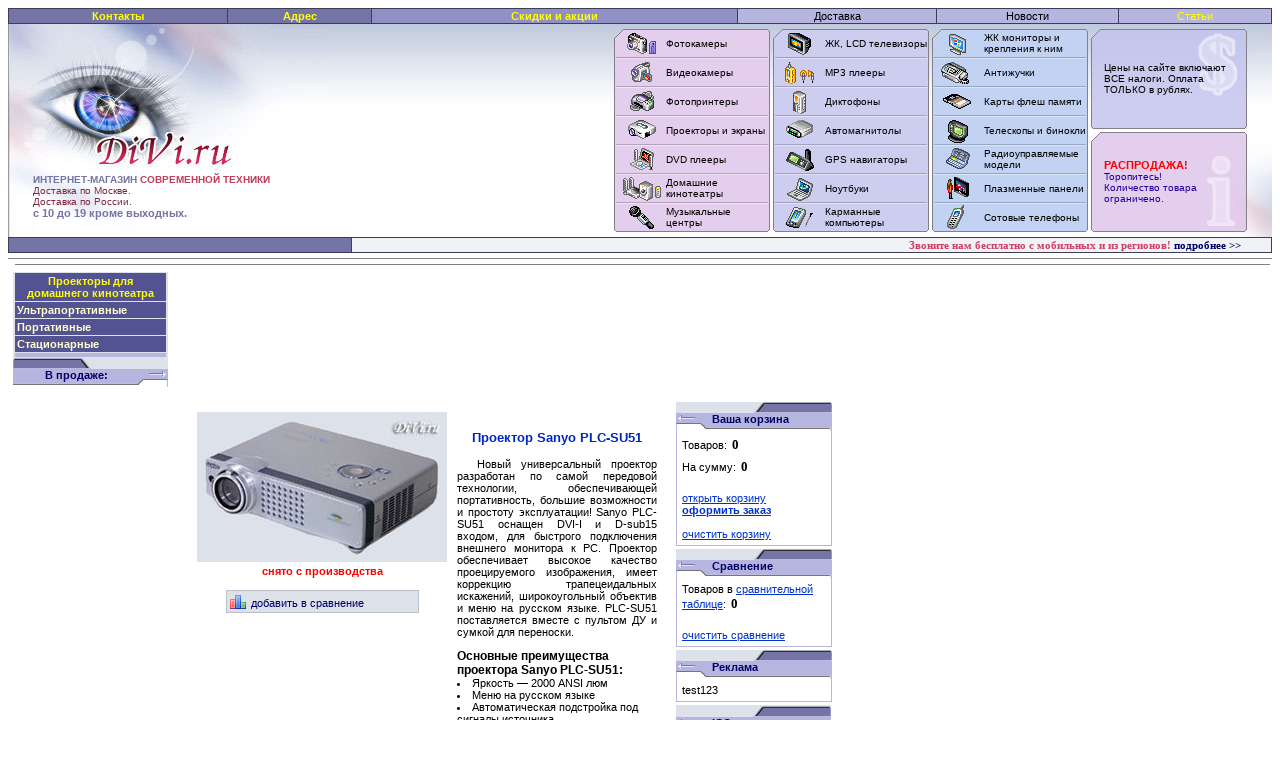

--- FILE ---
content_type: text/html
request_url: https://www.divi.ru/pro/sanyo-su51.shtml
body_size: 33282
content:
<html>
<head><title>Купить проектор и видеопроектор Sanyo PLC-SU51 недорого и дешево с доставкой в регионы России, продажа Sanyo PLC-SU51 в магазине divi.ru</title><meta name='keywords' content='купить sanyo plc-su51 в интернет магазине divi.ru c доставкой в регионы'><meta name='description' content='Проектор и видеопроектор Sanyo PLC-SU51 в интернет магазине divi.ru недорого c доставкой в регионы. Наши специалисты проконсультируют Вас.'>
<meta charset="utf-8">
<meta http-equiv="Pragma" content="no-cache">
<link rel="shortcut icon" href="../favicon.ico">
<link rel=stylesheet type="text/css" href="../style.css">
</head>
<body>
<div id="pseudoWindow" class=a1><iframe class=a2 id="contentFrame" src="#" frameborder=0 vspace=0 hspace=0 marginwidth=0 marginheight=0 width=280 height=140 scrolling=no></iframe></div>
<a href="/"><div id="Layer1" style="position:absolute; left:7px; top:27px; width:307px; height:132px; z-index:100"></div></a>
<table width="100%" height="245" border="0" cellpadding="0" cellspacing="0"><tr><td height="245" valign="top">
<table width="100%" border="0" cellpadding="0" cellspacing="0" bgcolor="#3D3D58"><tr><td>
<table width="100%" height="16" border="0" cellpadding="0" cellspacing="1" class="topm"><tr align="center">


<td bgcolor="#7474A7"><a href="../contacts.shtml" class="topm" style="color:#ffff00;"><b>Контакты</b></a></td>
<td bgcolor="#7474A7"><a href="../adress.shtml" class="topm" style="color:#ffff00;"><b>Адрес</b></a></td>
<td bgcolor="#9090C4"><a href="../discont.shtml" style="color:#ffff00;"><b>Скидки и акции</b></a></td>
<td bgcolor="#B5B5E0"><a href="../dostavka.shtml" class="topmb">Доставка</a></td>

<td bgcolor="#B5B5E0"><a href="/news/" class="topmb">Новости</a></td>
<td bgcolor="#B5B5E0"><a href="/articles/" class="topmb" style="color:#ffff00;">Статьи</a></td>

</tr>
</table>
</td></tr>
</table>
<table width="100%" height="213" border="0" cellpadding="0" cellspacing="0"> <tr><td valign="top" background="../images/newcap/foncap.gif"><table width="100%" height="213" border="0" cellpadding="0" cellspacing="0"> <tr><td width="320" background="../images/newcap/logo.jpg"><table width="320" height="213" border="0" cellpadding="0" cellspacing="0"> <tr><td height="150" align="right" valign="top" style="padding-right:5px; padding-top:13px"></td></tr> <tr><td valign="top" style="padding-left:25px"><a href="/"><span class="mlog">ИНТЕРНЕТ-МАГАЗИН <b style="color:#C13C5D">СОВРЕМЕННОЙ ТЕХНИКИ</b></span></a>
<br><a href="../dostavka.shtml"><span style="font-family: Verdana, Tahoma, Arial; font-size:10px; color:#85293F; text-decoration=none;">Доставка по Москве.</span></a><br><a href="../dostavka.shtml#rus"><span style="font-family: Verdana, Tahoma, Arial; font-size:10px; color:#85293F; text-decoration=none;">Доставка по России.</span></a>
<br><span class="mlog"><b style="font-size:11px;">с 10 до 19 кроме выходных.</b></span> </td></tr>
</table></td>
<td width="100%">&nbsp;</td>
<td width="156">
<table width="156" height="203" border="0" cellpadding="0" cellspacing="0" background="../images/newcap/mfon1.gif" bgcolor="#E4CEED"> <tr><td width="47"><img src="../images/newcap/foto.gif" width="47" height="29"></td><td class="mdd"><a href="../foto/index.html" class="mlink">Фотокамеры</a></td><td width="2" rowspan="7" bgcolor="#E4CEED"><img src="../images/newcap/mright1.gif" width="2" height="203"></td></tr> <tr><td><img src="../images/newcap/video.gif" width="47" height="29"></td><td class="mdd"><a href="../videocamers.shtml" class="mlink">Видеокамеры</a></td></tr> <tr><td><img src="../images/newcap/print.gif" width="47" height="29"></td><td class="mdd"><a href="/printers/" class="mlink">Фотопринтеры</a></td></tr> <tr><td><img src="../images/newcap/proector.gif" width="47" height="29"></td><td class="mdd"><a href="../proectors.shtml" class="mlink">Проекторы и экраны</a></td></tr> <tr><td><img src="../images/newcap/dvd.gif" width="47" height="29"></td><td class="mdd"><a href="../dvd.shtml" class="mlink">DVD плееры</a></td></tr> <tr><td><img src="../images/newcap/ht.gif" width="47" height="29"></td><td class="mdd"><a href="../cinema/index.html" class="mlink">Домашние кинотеатры</a> </td></tr> <tr><td><img src="../images/newcap/karaoke.gif" width="47" height="29"></td><td class="mdd"><a href="../muzcenter/index.html" class="mlink">Музыкальные центры</a></td></tr>
</table>
</td>
<td width="3">&nbsp;</td>
<td width="156">
<table width="156" height="203" border="0" cellpadding="0" cellspacing="0" background="../images/newcap/mfon2.gif" bgcolor="#CDCDF0"> <tr><td width="47"><img src="../images/newcap/tele.gif" width="47" height="29"></td><td class="mdd"><a href="../lcd-tv.shtml" class="mlink">ЖК, LCD телевизоры</a></td><td width="2" rowspan="7" bgcolor="#E4CEED"><img src="../images/newcap/mright2.gif" width="2" height="203"></td></tr> <tr><td><img src="../images/newcap/mp3.gif" width="47" height="29"></td><td class="mdd"><a href="../mp3.shtml" class="mlink">MP3 плееры</a> </td></tr> <tr><td><img src="../images/newcap/dikto.gif" width="47" height="29"></td><td class="mdd"><a href="../dict/index.html" class="mlink">Диктофоны</a></td></tr> <tr><td><img src="../images/newcap/automag.gif" width="47" height="29"></td><td class="mdd"><a href="../resiver.shtml" class="mlink">Автомагнитолы</a></td></tr> <tr><td><img src="../images/newcap/gps.gif" width="47" height="29"></td><td class="mdd"><a href="../gps/index.html" class="mlink">GPS навигаторы</a> </td></tr> <tr><td><img src="../images/newcap/nout.gif" width="47" height="29"></td><td class="mdd"><a href="../noutbooks1.shtml" class="mlink">Ноутбуки</a></td></tr> <tr><td><img src="../images/newcap/kpk.gif" width="47" height="29"></td><td class="mdd"><a href="../kpk.shtml" class="mlink">Карманные компьютеры</a> </td></tr>
</table>
</td>
<td width="3">&nbsp;</td>
<td width="156">
<table width="156" height="203" border="0" cellpadding="0" cellspacing="0" background="../images/newcap/mfon3.gif" bgcolor="#C2D2F3"> <tr><td width="47"><img src="../images/newcap/lcd.gif" width="47" height="29"></td><td class="mdd"><a href="../lcd.shtml" class="mlink">ЖК мониторы и крепления к ним</a></td><td width="2" rowspan="7" bgcolor="#E4CEED"><img src="../images/newcap/mright3.gif" width="2" height="203"></td></tr> <tr><td><img src="../images/newcap/org.gif" width="47" height="29"></td><td class="mdd"><a href="../antibugz/index.html" class="mlink">Антижучки</a> </td></tr> <tr><td><img src="../images/newcap/flash-card.gif" width="47" height="29"></td><td class="mdd"><a href="../cards/index.html" class="mlink">Карты флеш памяти</a> </td></tr> <tr><td><img src="../images/newcap/eho.gif" width="47" height="29"></td><td class="mdd"><a href="../telescope/index.html" class="mlink">Телескопы и бинокли</a></td></tr> <tr><td><img src="../images/newcap/translate.gif" width="47" height="29"></td><td class="mdd"><a href="../radio_models/index.html" class="mlink">Радиоуправляемые модели</a> </td></tr> <tr><td><img src="../images/newcap/plazma.gif" width="47" height="29"></td><td class="mdd"><a href="../tv.shtml" class="mlink">Плазменные панели</a></td></tr>
<tr><td><img src="../images/newcap/phone.gif" width="47" height="29"></td><td class="mdd"><a href="../phones.shtml" class="mlink">Сотовые телефоны</a></td></tr>
</table>
</td>
<td width="3">&nbsp;</td>
<td background="../images/newcap/fonright.jpg" style="background-position:right; background-repeat:no-repeat">
<table width="181" height="203" border="0" cellpadding="0" cellspacing="0"> <tr><td height="100" background="../images/newcap/kurs.gif" bgcolor="#CDCDF0" style="padding-left:13px; padding-right:9px"><b style="color:#36365F"><span class="mlink">Цены на сайте  включают ВСЕ налоги. Оплата ТОЛЬКО в рублях.</span></td><td></td></tr>
<tr><td height="3"></td><td width="25"></td></tr> <tr><td height="100" background="../images/newcap/info.gif" bgcolor="#E4CEED" style="padding-left:13px; padding-right:9px">
<b style="color:#85293F"><font color="#ff0000">РАСПРОДАЖА!</font></b> <br>  <span class="mlink"><a href="../superaction.shtml" class="mlink"><font color="#220099">Торопитесь!<br>Количество товара ограничено.</font></a></span>
</td><td></td></tr>
</table>
</td></tr>
</table></td></tr>
</table>
<table width="100%" border="0" cellpadding="0" cellspacing="0" bgcolor="#3D3D58"> <tr><td>
<table width="100%" height="16" border="0" cellpadding="0" cellspacing="1" class="topm"> <tr><td width="320" bgcolor="#7474A7" align=left style=padding-left:22px;>&nbsp;</td>
<td bgcolor="#F0F2F6" align="right" valign="middle" style=padding-right:30px;>
<b style="color:#CF4165; text-decoration:none; font-family:Verdana; font-size:11px;">
Звоните нам бесплатно с мобильных и из регионов! <a href="../callback.shtml">подробнее &#62;&#62;</a></b></td></tr>
</table>
</td></tr>
</table>
</td></tr>
</table>
<hr size="1" noshade="noshade" style="margin-top:5px;margin-bottom:2px;">
<div class="begun">
<script type="text/javascript">
</script>
<script type="text/javascript">
if (yandex_ad_is_displayed == false) {}</script> <hr size="1" noshade="noshade" style="margin:2px;">
</div>
<table width=100% border=0 cellspacing=0 cellpadding=5 align=center><tr valign=top><td width=155>
<index>
<table width="155" border="0" bgcolor="#DDE1EA" cellspacing="0" cellpadding="0">
	<tr><td align="left" valign="bottom">
		<table border="0" bgcolor="#DDE1EA" width="153" cellspacing="1" cellpadding="2" align="center">
<tr><td bgcolor="#535392" align="center">  <a style="color:#ffff00;" href="proectors3.shtml"><b>Проекторы для домашнего кинотеатра</b></a><br></td></tr>	<tr><td bgcolor="#535392">  <a style="color:#ffffce;" href="../proectors.shtml"><b>Ультрапортативные</b></a><br></td></tr>	<tr><td bgcolor="#535392">  <a style="color:#ffffce;" href="../proectors1.shtml"><b>Портативные</b></a><br></td></tr>	<tr><td bgcolor="#535392">  <a style="color:#ffffce;" href="../proectors2.shtml"><b>Стационарные</b></a><br></td></tr>				<tr><td height="1px" bgcolor="#B5B5E0"></td></tr>
		</table>
	</td></tr>
</table>
<table width="155" border="0" bgcolor="#DDE1EA" cellspacing="0" cellpadding="0">
	<tr><td align="left" valign="bottom"><img src="../images/111/blok2b.gif" border="0" width="78" height="11"></td>
		<td> </td>
		<td rowspan="3" valign="bottom"><img src="../images/111/blok1b.gif" border="0" width="32" height="29"></td></tr>
	<tr><td colspan="2" bgcolor="#B5B5E0" valign="top" align="center" style="color:#000066;">
<img src="../images/111/14px.gif" border="0" width="1" height="14" align="left"> <b>В продаже:</b></td></tr>
	<tr><td colspan="2"><img src="../images/111/blok3b.gif" border="0" width="123" height="4"></td></tr>
</table>
<table width="155" bgcolor="#B5B5E0" cellspacing="0" cellpadding="0">
<tr><td>
	<table border="0" bgcolor="White" width="153" cellspacing="0" cellpadding="3" align="center">
<tr><td>
<table width=111 border=0 bgcolor=#DDE1EA cellspacing=0 cellpadding=0 style=margin-bottom:7px;>
<tr><td valign=bottom><img src="../images/111/blok2b.gif" border=0 width=78 height=11></td><td>&nbsp;</td>
<td rowspan=3 valign=bottom><img src="../images/111/blok1b.gif" border=0 width=32 height=29></td></tr>
<tr><td colspan=2 bgcolor=#B5B5E0 valign=top align=center style=color:#000066;><img src="../images/111/14px.gif" border=0 width=1 height=14 align=left><b>Реклама:</b></td></tr>
<tr><td colspan=2><img src="../images/111/blok3b.gif" border=0 width=133 height=4></td></tr>
<tr><td bgcolor=#ffffff colspan=3 style="border:1px solid #B5B5E0; padding:2px; border-top:0px;">test123</td></tr></table></td><td valign=top>
<style><!--table.basket td { font-family:Verdana, sans-serif; font-size:9pt; }--></style>
<script type=\"text/javascript\">yandex_market_print()</script><br>
<table cellspacing=3 cellpadding=0 border=0 width=100% class=ext><tr><td valign=top class=im>
<img src=../im/pro/sanyo-su51.jpg width=250 height=150 border=0 alt="Проектор Sanyo PLC-SU51" style=margin:7px;margin-bottom:3px;><br><b><span class=r>снято с производства</span>
<center><table border=0 cellspacing=0 cellpadding=3 style=margin-top:10px;>
<tr><td><div class=ext_link style=width:180px;><a href=# onclick="openLayerDialog('../int/compare/index0ade.html?mr=3158&amp;cat=pro&amp;pic=251122229');return false"><img src=../images/compare-ico.gif width=16 height=16 border=0>добавить в сравнение</a></div></td></tr></table></td><td valign=top style=padding-right:10px;padding-bottom:8px;><br><center><b><h3>Проектор Sanyo PLC-SU51</h3></b></center><p>Новый универсальный проектор разработан по самой передовой технологии, обеспечивающей портативность, большие возможности и простоту эксплуатации! Sanyo PLC-SU51 оснащен DVI-I и D-sub15 входом, для быстрого подключения внешнего монитора к PC. Проектор обеспечивает высокое качество проецируемого изображения, имеет коррекцию трапецеидальных искажений, широкоугольный объектив и меню на русском языке. PLC-SU51 поставляется вместе с пультом ДУ и сумкой для переноски.</p><b style=font-size:9pt;>Основные преимущества проектора Sanyo PLC-SU51:</b><br><li>Яркость — 2000 ANSI люм <li>Меню на русском языке <li>Автоматическая подстройка под сигналы источника <li>Коррекция трапецеидальных искажений <li>Цифровое моштабирование при работе с компьютером <li>Функция инверсии (фронтальная / зеркальная) <li>Пульт ДУ с функцией лазерной указкой.<br><br><div class=ext_link style=width:180px;margin-left:7px;><a href=# onclick="wo('../int/change/indexff6a.html?cat=pro&amp;mod=251122229', 500, 200);return false"><img src=../images/cost-ico.gif width=16 height=16 border=0>узнать о снижении цены</a></div></td></tr>
<tr><td colspan=2 background=../images/pixel.gif style=font-size:2px>&nbsp;</td></tr>
<tr><td colspan=2 align=center style=padding-top:12px;><b style="color:#0027C3;font-size:13px;">Технические характеристики проектора Sanyo PLC-SU51</b><br><br>
<table border=1 class=basket bordercolor=#9999cc valign=top cellspacing=1 cellpadding=4><tr bgcolor=#dce2e7><td colspan=2><b>Позиционирование и основные св-ва</b></td></tr>
<tr bgcolor=#dce2e7><td class=x>Позиционирование</td><td></td></tr>
<tr bgcolor=#dce2e7><td class=x>Технология</td><td>LCD</td></tr>
<tr bgcolor=#e8dce0><td colspan=2><b>Основные характеристики</b></td></tr>
<tr bgcolor=#e8dce0><td class=x>Световой поток, Ansi лм</td><td>2000 ANSI люм</td></tr>
<tr bgcolor=#e8dce0><td class=x>Контрастность</td><td>450:1</td></tr>
<tr bgcolor=#e8dce0><td class=x>Аудиосистема</td><td>1x1 Вт (моно)</td></tr>
<tr bgcolor=#dce2e7><td colspan=2><b>Разрешение</b></td></tr>
<tr bgcolor=#dce2e7><td class=x>Реальное разрешение</td><td>SVGA (800x600)</td></tr>
<tr bgcolor=#dce2e7><td class=x>Поддерживаемое</td><td>640x480 (VGA), 800x600 (SVGA), 1280x1024 (SXGA)</td></tr>
<tr bgcolor=#e8dce0><td colspan=2><b>Объектив</b></td></tr>
<tr bgcolor=#e8dce0><td class=x>Тип объектива</td><td></td></tr>
<tr bgcolor=#e8dce0><td class=x>Параметры объектива</td><td></td></tr>
<tr bgcolor=#dce2e7><td colspan=2><b>Коррекция трапецеидальных искажений</b></td></tr>
<tr bgcolor=#dce2e7><td class=x>Вертикальная цифровая коррекция трапецеидальных искажений</td><td></td></tr>
<tr bgcolor=#dce2e7><td class=x>Горизонтальная цифровая коррекция трапецеидальных искажений</td><td></td></tr>
<tr bgcolor=#e8dce0><td colspan=2><b>Характеристики лампы</b></td></tr>
<tr bgcolor=#e8dce0><td class=x>Тип лампы</td><td></td></tr>
<tr bgcolor=#e8dce0><td class=x>Срок службы (экон. режим, ч.)</td><td>нет данных</td></tr>
<tr bgcolor=#e8dce0><td class=x>Срок службы (обычный режим, ч.)</td><td>2000</td></tr>
<tr bgcolor=#e8dce0><td class=x>Мощность лампы (Вт)</td><td>200 Вт UHP</td></tr>
<tr bgcolor=#dce2e7><td colspan=2><b>Проекционное расстояние</b></td></tr>
<tr bgcolor=#dce2e7><td class=x>Проекционное расстояние мин., м</td><td>1,60</td></tr>
<tr bgcolor=#dce2e7><td class=x>Проекционное расстояние макс., м</td><td>7,70</td></tr>
<tr bgcolor=#e8dce0><td colspan=2><b>Размер изображения по диагонали</b></td></tr>
<tr bgcolor=#e8dce0><td class=x>Размер по диагонали мин., м</td><td></td></tr>
<tr bgcolor=#e8dce0><td class=x>Размер по диагонали макс., м</td><td></td></tr>
<tr bgcolor=#dce2e7><td colspan=2><b>Поддержка TV и видеостандратов</b></td></tr>
<tr bgcolor=#dce2e7><td class=x>Стандарты</td><td>нет данных</td></tr>
<tr bgcolor=#e8dce0><td colspan=2><b>Разъемы (входы)</b></td></tr>
<tr bgcolor=#e8dce0><td class=x>Интерфейс управления</td><td></td></tr>
<tr bgcolor=#e8dce0><td class=x>VGA / RGB</td><td></td></tr>
<tr bgcolor=#e8dce0><td class=x>BNC / RGB</td><td></td></tr>
<tr bgcolor=#e8dce0><td class=x>DVI / цифровой</td><td></td></tr>
<tr bgcolor=#e8dce0><td class=x>RCA / композитный</td><td></td></tr>
<tr bgcolor=#e8dce0><td class=x>S-video / компонентый</td><td></td></tr>
<tr bgcolor=#e8dce0><td class=x>BNC / цветоразностный</td><td></td></tr>
<tr bgcolor=#e8dce0><td class=x>RCA / стереозвук</td><td></td></tr>
<tr bgcolor=#e8dce0><td class=x>mini-jack / стереозвук</td><td></td></tr>
<tr bgcolor=#dce2e7><td colspan=2><b>Разъемы (выходы)</b></td></tr>
<tr bgcolor=#dce2e7><td class=x>Выход VGA на параллельный монитор</td><td></td></tr>
<tr bgcolor=#dce2e7><td class=x>Выход стерео, линейный</td><td></td></tr>
<tr bgcolor=#e8dce0><td colspan=2><b>Уровень шума</b></td></tr>
<tr bgcolor=#e8dce0><td class=x>Обычный режим</td><td>35 Дб</td></tr>
<tr bgcolor=#e8dce0><td class=x>Экономичный режим</td><td></td></tr>
<tr bgcolor=#dce2e7><td colspan=2><b>ПДУ</b></td></tr>
<tr bgcolor=#dce2e7><td class=x>"Джойстик" в ПДУ</td><td></td></tr>
<tr bgcolor=#dce2e7><td class=x>Лазерная указка в ПДУ</td><td></td></tr>
<tr bgcolor=#e8dce0><td colspan=2><b>Габариты</b></td></tr>
<tr bgcolor=#e8dce0><td class=x>Вес, кг</td><td>2,8 кг</td></tr>
<tr bgcolor=#e8dce0><td class=x>Вес в упаковке</td><td></td></tr>
<tr bgcolor=#e8dce0><td class=x>Размеры (ШхВхГ)</td><td>298x218x71 мм</td></tr>
<tr bgcolor=#dce2e7><td colspan=2><b>Дополнительно</b></td></tr>
<tr bgcolor=#dce2e7><td class=x>Функциональность</td><td></td></tr>
<tr bgcolor=#dce2e7><td class=x>Потребляемая мощность</td><td>260 Вт</td></tr>
<tr bgcolor=#e8dce0><td colspan=2><b>Гарантия</b></td></tr>
<tr bgcolor=#e8dce0><td class=x>на проектор</td><td>2 года</td></tr>
<tr bgcolor=#e8dce0><td class=x>на лампу</td><td>нет данных</td></tr>
<tr bgcolor=#dce2e7><td colspan=2><b>Комплектация</b></td></tr>
<tr bgcolor=#dce2e7><td class=x>Комплект поставки</td><td>Руководство для пользователя <br>Крышка объектива <br>Сетевой шнур <br>USB кабель <br>Кабель VGA <br>Кабель сигналов управления для порта PS/2 <br>Пульт ДУ со встроенной лазерной указкой <br>Сумка</td></tr>
</table><br><br>
<center><div class=ext_link style=width:169px;><a href=# onclick="openLayerDialog('../int/compare/indexde49-2.html?mr=8174&amp;cat=pro&amp;pic=251122229');return false"><img src=../images/compare-ico.gif width=16 height=16 border=0>добавить в сравнение</a></div>
<div class=ext_link style=width:156px;margin-left:7px;><a href=../forum/index.html target=_blank><img src=../images/forum-ico.gif width=16 height=16 border=0>обсудить на форуме</a></div>
<div class=ext_link style=width:180px;margin-left:7px;><a href=# onclick="wo('../int/change/indexff6a.html?cat=pro&amp;mod=251122229', 500, 200);return false"><img src=../images/cost-ico.gif width=16 height=16 border=0>узнать о снижении цены</a></div></center><br><br></td></tr></td></tr></table>
</td><td width="155" valign=top>
<br><table width=155 border=0 bgcolor=#DDE1EA cellspacing=0 cellpadding=0 style=margin-bottom:3px;>
<tr><td rowspan=3 valign=bottom><img src=../images/111/blok1a.gif border=0 width=32 height=29></td><td align=right valign=bottom><img src=../images/111/blok2.gif border=0 width=78 height=11></td></tr>
<tr><td bgcolor=#B5B5E0 valign=top style=color:#000066;><img src=../images/111/14px.gif border=0 width=1 height=14 align=left><b>Ваша корзина</b></td></tr>
<tr><td style="border-right:1px solid #b5b5e0;"><img src=../images/111/blok3.gif border=0 width=123 height=4></td></tr>
<tr><td colspan=2 bgcolor=#ffffff style="border:1px solid #b5b5e0;border-top:0px;"><div class=leftright style=margin:5px;>
Товаров:&nbsp;<input type=text style="border:0px;background-color:#ffffff;font-size:10pt;font-weight:bold;width:80px;font-family:Verdana;padding-bottom:5px;" readonly=readonly id="korz" value="0"><br>
На сумму:&nbsp;<input type=text style="border:0px;background-color:#ffffff;font-size:10pt;font-weight:bold;width:80px;font-family:Verdana;padding-bottom:5px;" readonly=readonly id="summ" value="0"><script><!--setTimeout('tov_korz()', 1);setTimeout('initDHTMLAPI()', 1);setTimeout('initLayerDialog()', 1);--></script><br><br><a href=../basket.html><u>открыть корзину</u></a><br>
<a href=../basket.html><u><b>оформить заказ</b></u></a><br><br>
<a href=# onclick="clearbasket();return false"><u>очистить корзину</u></a></div></td></tr></table>
<table width=155 border=0 bgcolor=#DDE1EA cellspacing=0 cellpadding=0 style=margin-bottom:3px;>
<tr><td rowspan=3 valign=bottom><img src=../images/111/blok1a.gif border=0 width=32 height=29></td><td align=right valign=bottom><img src=../images/111/blok2.gif border=0 width=78 height=11></td></tr>
<tr><td bgcolor=#B5B5E0 valign=top style=color:#000066;><img src=../images/111/14px.gif border=0 width=1 height=14 align=left><b>Сравнение</b></td></tr>
<tr><td style="border-right:1px solid #b5b5e0;"><img src=../images/111/blok3.gif border=0 width=123 height=4></td></tr>
<tr><td colspan=2 bgcolor=#ffffff style="border:1px solid #b5b5e0;border-top:0px;"><div class=leftright style=padding:5px;>
Товаров в <a href=../compare.html><u>сравнительной таблице</u></a>:&nbsp;<input type=text style="border:0px;background-color:#ffffff;font-size:10pt;font-weight:bold;width:40px;font-family:Verdana;padding-bottom:5px;"readonly=readonly id="compare" value="0"><script><!--setTimeout('tov_compare()', 1);--></script><br><br><a href=# onclick="clearcomp();return false"><u>очистить сравнение</u></a></div></td></tr></table>
<table width=155 border=0 bgcolor=#DDE1EA cellspacing=0 cellpadding=0 style=margin-bottom:3px;>
<tr><td rowspan=3 valign=bottom><img src=../images/111/blok1a.gif border=0 width=32 height=29></td><td align=right valign=bottom><img src=../images/111/blok2.gif border=0 width=78 height=11></td></tr>
<tr><td bgcolor=#B5B5E0 valign=top style=color:#000066;><img src=../images/111/14px.gif border=0 width=1 height=14 align=left><b>Реклама</b></td></tr>
<tr><td style="border-right:1px solid #b5b5e0;"><img src=../images/111/blok3.gif border=0 width=123 height=4></td></tr>
<tr><td colspan=2 bgcolor=#ffffff style="border:1px solid #b5b5e0;border-top:0px;"><div class=leftright style=margin:5px;>
test123</td></tr></table>
<table width="155" border="0" bgcolor="DDE1EA" bordercolor="#B5B5E0" cellspacing="0" cellpadding="0">
<tr><td rowspan="3" valign="bottom"><img src="../images/111/blok1a.gif" border="0" width="32" height="29"></td><td>&nbsp;</td><td align="right" valign="bottom"><img src="../images/111/blok2.gif" border="0" width="78" height="11"></td></tr>
<tr><td colspan="2" bgcolor="B5B5E0" valign="top" style="color:#000066;"><img src="../images/111/14px.gif" border="0" width="1" height="14" align="left"><b>ICQ консультант</b></td></tr>
<tr><td colspan="2"><img src="../images/111/blok3.gif" border="0" width="123" height="4"></td></tr>
</table>
<table width="155" bgcolor="B5B5E0" cellspacing="0" cellpadding="0" border="0"><tr><td>
<table border="0" bgcolor="White" width="153" cellspacing="0" cellpadding="5" align="center">
<tr><td align="center">
<br></td></tr>
<tr><td height="1px" bgcolor="B5B5E0">
</td></tr></table>
</tr></td></table>
<table width="155" border="0" bgcolor="DDE1EA" cellspacing="0" cellpadding="0">
<tr><td rowspan="3" valign="bottom"><img src="../images/111/blok1a.gif" border="0" width="32" height="29"></td>
<td>&nbsp;</td>
<td align="right" valign="bottom"><img src="../images/111/blok2.gif" border="0" width="78" height="11"></td></tr>
<tr><td colspan="2" bgcolor="#B5B5E0" valign="top" style="color:#000066;">
<img src="../images/111/14px.gif" border="0" width="1" height="14" align="left"><b>Статьи</b></td></tr>
<tr><td colspan="2"><img src="../images/111/blok3.gif" border="0" width="123" height="4"></td></tr>
</table>
<table width="155" bgcolor="#B5B5E0" cellspacing="0" cellpadding="0">
	<tr><td>
<table border="0" bgcolor="White" width="153" cellspacing="0" cellpadding="2" align="center">
<tr><td><center>
<a href="../articles/screens/ekran1/index.html" target=_blank><b>Как выбрать экран для проектора?</b><br><br>
<img src=../images/screen/100.jpg width=100 height=100 alt="Статья: Как выбрать экран для проектора?" border=0></a>
<center><br><br>
</td></tr>
<tr><td height="1px" bgcolor="#B5B5E0"></td></tr>
</table>
</td></tr></table>
<table width="155" border="0" bgcolor="DDE1EA" cellspacing="0" cellpadding="0">
	<tr><td rowspan="3" valign="bottom"><img src="../images/111/blok1a.gif" border="0" width="32" height="29"></td>
    	<td>&nbsp;</td>
    	<td align="right" valign="bottom"><img src="../images/111/blok2.gif" border="0" width="78" height="11"></td></tr>
	<tr><td colspan="2" bgcolor="#B5B5E0" valign="top" style="color:#000066;">
		<img src="../images/111/14px.gif" border="0" width="1" height="14" align="left"><b>Предложение</b></td></tr>
	<tr><td colspan="2"><img src="../images/111/blok3.gif" border="0" width="123" height="4"></td></tr>
</table>
<table width="155" bgcolor="#B5B5E0" cellspacing="0" cellpadding="0">
	<tr><td>
	<table border="0" bgcolor="White" width="153" cellspacing="0" cellpadding="2" align="center">
  			<tr><td>
<center><a href="optoma/optoma-dv10.shtml" target="_blank"><b class=cena>Проектор<br> Optoma MovieTime DV10</b><br><br>
<img src="../images/advertising/optoma-dv10.jpg" border="0" width="130" height="110" alt="Проектор Optoma DV10"><br><br>Уникальный портативный видеопроектор со встроенным DVD-плеером. Теперь домашний кинотеатр получить очень легко - достаточно лишь вставить диск с фильмом в проектор.  &raquo;<br><br></a><br></center>
</td></tr>
  			<tr><td height="1px" bgcolor="#B5B5E0"></td></tr>
		</table>
</td></tr></table>
<table width="155" border="0" bgcolor="DDE1EA" cellspacing="0" cellpadding="0">
	<tr><td rowspan="3" valign="bottom"><img src="../images/111/blok1a.gif" border="0" width="32" height="29"></td>
    	<td>&nbsp;</td>
    	<td align="right" valign="bottom"><img src="../images/111/blok2.gif" border="0" width="78" height="11"></td></tr>
	<tr><td colspan="2" bgcolor="#B5B5E0" valign="top" style="color:#000066;">
		<img src="../images/111/14px.gif" border="0" width="1" height="14" align="left"> &nbsp;&nbsp;&nbsp;&nbsp;&nbsp;&nbsp;<b>FAQ</b></td></tr>
	<tr><td colspan="2"><img src="../images/111/blok3.gif" border="0" width="123" height="4"></td></tr>
</table>
<table width="155" bgcolor="#B5B5E0" cellspacing="0" cellpadding="0">
	<tr><td>
	<table border="0" bgcolor="White" width="153" cellspacing="0" cellpadding="2" align="center">
  			<tr><td>
<li><b>Что такое видеопроектор?</b><br>
Видеопроектор представляет собой устройство подключенное к источнику видеосигнала (видеомагнитофону, DVD-плееру, видеокамере) или компьютеру для проецирования изображения на большой экран.<li><b>Какими бывают видеопроекторы?</b><br>
<b>1. CRT (ЭЛТ)</b>- самая старая технология создания проекторов.Достоинства: высокое разрешение, контрастность и великолепная цветопередача. Недостатки: большой вес - 30-100 кг, высокая стоимость - от $12.000 и выше, сложность монтажа и настройки.<br>
<b>2. LCD-проекторы</b> Достоинства: малый вес - от 2,5 кг, высокая яркость и цветонасыщенность, простота использования, небольшая цена. Недостатки: сложность с воспроизведением черного цвета и полутонов, некоторая "мозаичность" изображения.<br>
<b>3. DLP-проекторы</b> Достоинства: по сравнению с LCD-проекторами, лучшее воспроизведение видео и черного цвета, отсутствие видимых расстояний между точками. Недостатки: статичные демонстрации и яркие мультфильмы смотрятся обычно чуть хуже, чем на аналогичном LCD-проекторе за счет меньшей насыщенности.<br>
<b>4. D-ILA-проекторы</b> Достоинства: отличная контрастность и насыщенность. Недостатки: высокая цена.<br>
<b>5. LDT-проекторы</b> Это новейшая технология, промышленный выпуск которой начат только в 2000 г. Производители обещают более доступные цены к 2010 году.			</td></tr>
  			<tr><td height="1px" bgcolor="#B5B5E0"></td></tr>
		</table>
</td></tr></table>
</td></tr></table><center><center>
<table width="100%"><tr><td background="../images/pixel.gif" style="font-size:2px">&nbsp;</td></tr></table>
<font style="font-size:11px;">При копировании ссылка на <a href="../index.html" style=color:blue;>www.divi.ru</a> обязательна.&nbsp;По вопросам рекламы и работы сайта обращайтесь к <a href="mailto:webmaster@divi.ru" style=color:blue;>администратору</a></font>
<br><br><noindex>
<table width=100% border=0 cellspacing=1 cellpadding=0>
<tr>
<td align=center valign=middle>
<script language="javascript">
</script>
<script language="javascript1.1">
</script>
<script language="javascript1.2">
</script>


</index></td></tr></table></noindex>
</center>
</body>
</html>


--- FILE ---
content_type: text/html
request_url: https://www.divi.ru/pro/sanyo-su51.shtml
body_size: 33282
content:
<html>
<head><title>Купить проектор и видеопроектор Sanyo PLC-SU51 недорого и дешево с доставкой в регионы России, продажа Sanyo PLC-SU51 в магазине divi.ru</title><meta name='keywords' content='купить sanyo plc-su51 в интернет магазине divi.ru c доставкой в регионы'><meta name='description' content='Проектор и видеопроектор Sanyo PLC-SU51 в интернет магазине divi.ru недорого c доставкой в регионы. Наши специалисты проконсультируют Вас.'>
<meta charset="utf-8">
<meta http-equiv="Pragma" content="no-cache">
<link rel="shortcut icon" href="../favicon.ico">
<link rel=stylesheet type="text/css" href="../style.css">
</head>
<body>
<div id="pseudoWindow" class=a1><iframe class=a2 id="contentFrame" src="#" frameborder=0 vspace=0 hspace=0 marginwidth=0 marginheight=0 width=280 height=140 scrolling=no></iframe></div>
<a href="/"><div id="Layer1" style="position:absolute; left:7px; top:27px; width:307px; height:132px; z-index:100"></div></a>
<table width="100%" height="245" border="0" cellpadding="0" cellspacing="0"><tr><td height="245" valign="top">
<table width="100%" border="0" cellpadding="0" cellspacing="0" bgcolor="#3D3D58"><tr><td>
<table width="100%" height="16" border="0" cellpadding="0" cellspacing="1" class="topm"><tr align="center">


<td bgcolor="#7474A7"><a href="../contacts.shtml" class="topm" style="color:#ffff00;"><b>Контакты</b></a></td>
<td bgcolor="#7474A7"><a href="../adress.shtml" class="topm" style="color:#ffff00;"><b>Адрес</b></a></td>
<td bgcolor="#9090C4"><a href="../discont.shtml" style="color:#ffff00;"><b>Скидки и акции</b></a></td>
<td bgcolor="#B5B5E0"><a href="../dostavka.shtml" class="topmb">Доставка</a></td>

<td bgcolor="#B5B5E0"><a href="/news/" class="topmb">Новости</a></td>
<td bgcolor="#B5B5E0"><a href="/articles/" class="topmb" style="color:#ffff00;">Статьи</a></td>

</tr>
</table>
</td></tr>
</table>
<table width="100%" height="213" border="0" cellpadding="0" cellspacing="0"> <tr><td valign="top" background="../images/newcap/foncap.gif"><table width="100%" height="213" border="0" cellpadding="0" cellspacing="0"> <tr><td width="320" background="../images/newcap/logo.jpg"><table width="320" height="213" border="0" cellpadding="0" cellspacing="0"> <tr><td height="150" align="right" valign="top" style="padding-right:5px; padding-top:13px"></td></tr> <tr><td valign="top" style="padding-left:25px"><a href="/"><span class="mlog">ИНТЕРНЕТ-МАГАЗИН <b style="color:#C13C5D">СОВРЕМЕННОЙ ТЕХНИКИ</b></span></a>
<br><a href="../dostavka.shtml"><span style="font-family: Verdana, Tahoma, Arial; font-size:10px; color:#85293F; text-decoration=none;">Доставка по Москве.</span></a><br><a href="../dostavka.shtml#rus"><span style="font-family: Verdana, Tahoma, Arial; font-size:10px; color:#85293F; text-decoration=none;">Доставка по России.</span></a>
<br><span class="mlog"><b style="font-size:11px;">с 10 до 19 кроме выходных.</b></span> </td></tr>
</table></td>
<td width="100%">&nbsp;</td>
<td width="156">
<table width="156" height="203" border="0" cellpadding="0" cellspacing="0" background="../images/newcap/mfon1.gif" bgcolor="#E4CEED"> <tr><td width="47"><img src="../images/newcap/foto.gif" width="47" height="29"></td><td class="mdd"><a href="../foto/index.html" class="mlink">Фотокамеры</a></td><td width="2" rowspan="7" bgcolor="#E4CEED"><img src="../images/newcap/mright1.gif" width="2" height="203"></td></tr> <tr><td><img src="../images/newcap/video.gif" width="47" height="29"></td><td class="mdd"><a href="../videocamers.shtml" class="mlink">Видеокамеры</a></td></tr> <tr><td><img src="../images/newcap/print.gif" width="47" height="29"></td><td class="mdd"><a href="/printers/" class="mlink">Фотопринтеры</a></td></tr> <tr><td><img src="../images/newcap/proector.gif" width="47" height="29"></td><td class="mdd"><a href="../proectors.shtml" class="mlink">Проекторы и экраны</a></td></tr> <tr><td><img src="../images/newcap/dvd.gif" width="47" height="29"></td><td class="mdd"><a href="../dvd.shtml" class="mlink">DVD плееры</a></td></tr> <tr><td><img src="../images/newcap/ht.gif" width="47" height="29"></td><td class="mdd"><a href="../cinema/index.html" class="mlink">Домашние кинотеатры</a> </td></tr> <tr><td><img src="../images/newcap/karaoke.gif" width="47" height="29"></td><td class="mdd"><a href="../muzcenter/index.html" class="mlink">Музыкальные центры</a></td></tr>
</table>
</td>
<td width="3">&nbsp;</td>
<td width="156">
<table width="156" height="203" border="0" cellpadding="0" cellspacing="0" background="../images/newcap/mfon2.gif" bgcolor="#CDCDF0"> <tr><td width="47"><img src="../images/newcap/tele.gif" width="47" height="29"></td><td class="mdd"><a href="../lcd-tv.shtml" class="mlink">ЖК, LCD телевизоры</a></td><td width="2" rowspan="7" bgcolor="#E4CEED"><img src="../images/newcap/mright2.gif" width="2" height="203"></td></tr> <tr><td><img src="../images/newcap/mp3.gif" width="47" height="29"></td><td class="mdd"><a href="../mp3.shtml" class="mlink">MP3 плееры</a> </td></tr> <tr><td><img src="../images/newcap/dikto.gif" width="47" height="29"></td><td class="mdd"><a href="../dict/index.html" class="mlink">Диктофоны</a></td></tr> <tr><td><img src="../images/newcap/automag.gif" width="47" height="29"></td><td class="mdd"><a href="../resiver.shtml" class="mlink">Автомагнитолы</a></td></tr> <tr><td><img src="../images/newcap/gps.gif" width="47" height="29"></td><td class="mdd"><a href="../gps/index.html" class="mlink">GPS навигаторы</a> </td></tr> <tr><td><img src="../images/newcap/nout.gif" width="47" height="29"></td><td class="mdd"><a href="../noutbooks1.shtml" class="mlink">Ноутбуки</a></td></tr> <tr><td><img src="../images/newcap/kpk.gif" width="47" height="29"></td><td class="mdd"><a href="../kpk.shtml" class="mlink">Карманные компьютеры</a> </td></tr>
</table>
</td>
<td width="3">&nbsp;</td>
<td width="156">
<table width="156" height="203" border="0" cellpadding="0" cellspacing="0" background="../images/newcap/mfon3.gif" bgcolor="#C2D2F3"> <tr><td width="47"><img src="../images/newcap/lcd.gif" width="47" height="29"></td><td class="mdd"><a href="../lcd.shtml" class="mlink">ЖК мониторы и крепления к ним</a></td><td width="2" rowspan="7" bgcolor="#E4CEED"><img src="../images/newcap/mright3.gif" width="2" height="203"></td></tr> <tr><td><img src="../images/newcap/org.gif" width="47" height="29"></td><td class="mdd"><a href="../antibugz/index.html" class="mlink">Антижучки</a> </td></tr> <tr><td><img src="../images/newcap/flash-card.gif" width="47" height="29"></td><td class="mdd"><a href="../cards/index.html" class="mlink">Карты флеш памяти</a> </td></tr> <tr><td><img src="../images/newcap/eho.gif" width="47" height="29"></td><td class="mdd"><a href="../telescope/index.html" class="mlink">Телескопы и бинокли</a></td></tr> <tr><td><img src="../images/newcap/translate.gif" width="47" height="29"></td><td class="mdd"><a href="../radio_models/index.html" class="mlink">Радиоуправляемые модели</a> </td></tr> <tr><td><img src="../images/newcap/plazma.gif" width="47" height="29"></td><td class="mdd"><a href="../tv.shtml" class="mlink">Плазменные панели</a></td></tr>
<tr><td><img src="../images/newcap/phone.gif" width="47" height="29"></td><td class="mdd"><a href="../phones.shtml" class="mlink">Сотовые телефоны</a></td></tr>
</table>
</td>
<td width="3">&nbsp;</td>
<td background="../images/newcap/fonright.jpg" style="background-position:right; background-repeat:no-repeat">
<table width="181" height="203" border="0" cellpadding="0" cellspacing="0"> <tr><td height="100" background="../images/newcap/kurs.gif" bgcolor="#CDCDF0" style="padding-left:13px; padding-right:9px"><b style="color:#36365F"><span class="mlink">Цены на сайте  включают ВСЕ налоги. Оплата ТОЛЬКО в рублях.</span></td><td></td></tr>
<tr><td height="3"></td><td width="25"></td></tr> <tr><td height="100" background="../images/newcap/info.gif" bgcolor="#E4CEED" style="padding-left:13px; padding-right:9px">
<b style="color:#85293F"><font color="#ff0000">РАСПРОДАЖА!</font></b> <br>  <span class="mlink"><a href="../superaction.shtml" class="mlink"><font color="#220099">Торопитесь!<br>Количество товара ограничено.</font></a></span>
</td><td></td></tr>
</table>
</td></tr>
</table></td></tr>
</table>
<table width="100%" border="0" cellpadding="0" cellspacing="0" bgcolor="#3D3D58"> <tr><td>
<table width="100%" height="16" border="0" cellpadding="0" cellspacing="1" class="topm"> <tr><td width="320" bgcolor="#7474A7" align=left style=padding-left:22px;>&nbsp;</td>
<td bgcolor="#F0F2F6" align="right" valign="middle" style=padding-right:30px;>
<b style="color:#CF4165; text-decoration:none; font-family:Verdana; font-size:11px;">
Звоните нам бесплатно с мобильных и из регионов! <a href="../callback.shtml">подробнее &#62;&#62;</a></b></td></tr>
</table>
</td></tr>
</table>
</td></tr>
</table>
<hr size="1" noshade="noshade" style="margin-top:5px;margin-bottom:2px;">
<div class="begun">
<script type="text/javascript">
</script>
<script type="text/javascript">
if (yandex_ad_is_displayed == false) {}</script> <hr size="1" noshade="noshade" style="margin:2px;">
</div>
<table width=100% border=0 cellspacing=0 cellpadding=5 align=center><tr valign=top><td width=155>
<index>
<table width="155" border="0" bgcolor="#DDE1EA" cellspacing="0" cellpadding="0">
	<tr><td align="left" valign="bottom">
		<table border="0" bgcolor="#DDE1EA" width="153" cellspacing="1" cellpadding="2" align="center">
<tr><td bgcolor="#535392" align="center">  <a style="color:#ffff00;" href="proectors3.shtml"><b>Проекторы для домашнего кинотеатра</b></a><br></td></tr>	<tr><td bgcolor="#535392">  <a style="color:#ffffce;" href="../proectors.shtml"><b>Ультрапортативные</b></a><br></td></tr>	<tr><td bgcolor="#535392">  <a style="color:#ffffce;" href="../proectors1.shtml"><b>Портативные</b></a><br></td></tr>	<tr><td bgcolor="#535392">  <a style="color:#ffffce;" href="../proectors2.shtml"><b>Стационарные</b></a><br></td></tr>				<tr><td height="1px" bgcolor="#B5B5E0"></td></tr>
		</table>
	</td></tr>
</table>
<table width="155" border="0" bgcolor="#DDE1EA" cellspacing="0" cellpadding="0">
	<tr><td align="left" valign="bottom"><img src="../images/111/blok2b.gif" border="0" width="78" height="11"></td>
		<td> </td>
		<td rowspan="3" valign="bottom"><img src="../images/111/blok1b.gif" border="0" width="32" height="29"></td></tr>
	<tr><td colspan="2" bgcolor="#B5B5E0" valign="top" align="center" style="color:#000066;">
<img src="../images/111/14px.gif" border="0" width="1" height="14" align="left"> <b>В продаже:</b></td></tr>
	<tr><td colspan="2"><img src="../images/111/blok3b.gif" border="0" width="123" height="4"></td></tr>
</table>
<table width="155" bgcolor="#B5B5E0" cellspacing="0" cellpadding="0">
<tr><td>
	<table border="0" bgcolor="White" width="153" cellspacing="0" cellpadding="3" align="center">
<tr><td>
<table width=111 border=0 bgcolor=#DDE1EA cellspacing=0 cellpadding=0 style=margin-bottom:7px;>
<tr><td valign=bottom><img src="../images/111/blok2b.gif" border=0 width=78 height=11></td><td>&nbsp;</td>
<td rowspan=3 valign=bottom><img src="../images/111/blok1b.gif" border=0 width=32 height=29></td></tr>
<tr><td colspan=2 bgcolor=#B5B5E0 valign=top align=center style=color:#000066;><img src="../images/111/14px.gif" border=0 width=1 height=14 align=left><b>Реклама:</b></td></tr>
<tr><td colspan=2><img src="../images/111/blok3b.gif" border=0 width=133 height=4></td></tr>
<tr><td bgcolor=#ffffff colspan=3 style="border:1px solid #B5B5E0; padding:2px; border-top:0px;">test123</td></tr></table></td><td valign=top>
<style><!--table.basket td { font-family:Verdana, sans-serif; font-size:9pt; }--></style>
<script type=\"text/javascript\">yandex_market_print()</script><br>
<table cellspacing=3 cellpadding=0 border=0 width=100% class=ext><tr><td valign=top class=im>
<img src=../im/pro/sanyo-su51.jpg width=250 height=150 border=0 alt="Проектор Sanyo PLC-SU51" style=margin:7px;margin-bottom:3px;><br><b><span class=r>снято с производства</span>
<center><table border=0 cellspacing=0 cellpadding=3 style=margin-top:10px;>
<tr><td><div class=ext_link style=width:180px;><a href=# onclick="openLayerDialog('../int/compare/index0ade.html?mr=3158&amp;cat=pro&amp;pic=251122229');return false"><img src=../images/compare-ico.gif width=16 height=16 border=0>добавить в сравнение</a></div></td></tr></table></td><td valign=top style=padding-right:10px;padding-bottom:8px;><br><center><b><h3>Проектор Sanyo PLC-SU51</h3></b></center><p>Новый универсальный проектор разработан по самой передовой технологии, обеспечивающей портативность, большие возможности и простоту эксплуатации! Sanyo PLC-SU51 оснащен DVI-I и D-sub15 входом, для быстрого подключения внешнего монитора к PC. Проектор обеспечивает высокое качество проецируемого изображения, имеет коррекцию трапецеидальных искажений, широкоугольный объектив и меню на русском языке. PLC-SU51 поставляется вместе с пультом ДУ и сумкой для переноски.</p><b style=font-size:9pt;>Основные преимущества проектора Sanyo PLC-SU51:</b><br><li>Яркость — 2000 ANSI люм <li>Меню на русском языке <li>Автоматическая подстройка под сигналы источника <li>Коррекция трапецеидальных искажений <li>Цифровое моштабирование при работе с компьютером <li>Функция инверсии (фронтальная / зеркальная) <li>Пульт ДУ с функцией лазерной указкой.<br><br><div class=ext_link style=width:180px;margin-left:7px;><a href=# onclick="wo('../int/change/indexff6a.html?cat=pro&amp;mod=251122229', 500, 200);return false"><img src=../images/cost-ico.gif width=16 height=16 border=0>узнать о снижении цены</a></div></td></tr>
<tr><td colspan=2 background=../images/pixel.gif style=font-size:2px>&nbsp;</td></tr>
<tr><td colspan=2 align=center style=padding-top:12px;><b style="color:#0027C3;font-size:13px;">Технические характеристики проектора Sanyo PLC-SU51</b><br><br>
<table border=1 class=basket bordercolor=#9999cc valign=top cellspacing=1 cellpadding=4><tr bgcolor=#dce2e7><td colspan=2><b>Позиционирование и основные св-ва</b></td></tr>
<tr bgcolor=#dce2e7><td class=x>Позиционирование</td><td></td></tr>
<tr bgcolor=#dce2e7><td class=x>Технология</td><td>LCD</td></tr>
<tr bgcolor=#e8dce0><td colspan=2><b>Основные характеристики</b></td></tr>
<tr bgcolor=#e8dce0><td class=x>Световой поток, Ansi лм</td><td>2000 ANSI люм</td></tr>
<tr bgcolor=#e8dce0><td class=x>Контрастность</td><td>450:1</td></tr>
<tr bgcolor=#e8dce0><td class=x>Аудиосистема</td><td>1x1 Вт (моно)</td></tr>
<tr bgcolor=#dce2e7><td colspan=2><b>Разрешение</b></td></tr>
<tr bgcolor=#dce2e7><td class=x>Реальное разрешение</td><td>SVGA (800x600)</td></tr>
<tr bgcolor=#dce2e7><td class=x>Поддерживаемое</td><td>640x480 (VGA), 800x600 (SVGA), 1280x1024 (SXGA)</td></tr>
<tr bgcolor=#e8dce0><td colspan=2><b>Объектив</b></td></tr>
<tr bgcolor=#e8dce0><td class=x>Тип объектива</td><td></td></tr>
<tr bgcolor=#e8dce0><td class=x>Параметры объектива</td><td></td></tr>
<tr bgcolor=#dce2e7><td colspan=2><b>Коррекция трапецеидальных искажений</b></td></tr>
<tr bgcolor=#dce2e7><td class=x>Вертикальная цифровая коррекция трапецеидальных искажений</td><td></td></tr>
<tr bgcolor=#dce2e7><td class=x>Горизонтальная цифровая коррекция трапецеидальных искажений</td><td></td></tr>
<tr bgcolor=#e8dce0><td colspan=2><b>Характеристики лампы</b></td></tr>
<tr bgcolor=#e8dce0><td class=x>Тип лампы</td><td></td></tr>
<tr bgcolor=#e8dce0><td class=x>Срок службы (экон. режим, ч.)</td><td>нет данных</td></tr>
<tr bgcolor=#e8dce0><td class=x>Срок службы (обычный режим, ч.)</td><td>2000</td></tr>
<tr bgcolor=#e8dce0><td class=x>Мощность лампы (Вт)</td><td>200 Вт UHP</td></tr>
<tr bgcolor=#dce2e7><td colspan=2><b>Проекционное расстояние</b></td></tr>
<tr bgcolor=#dce2e7><td class=x>Проекционное расстояние мин., м</td><td>1,60</td></tr>
<tr bgcolor=#dce2e7><td class=x>Проекционное расстояние макс., м</td><td>7,70</td></tr>
<tr bgcolor=#e8dce0><td colspan=2><b>Размер изображения по диагонали</b></td></tr>
<tr bgcolor=#e8dce0><td class=x>Размер по диагонали мин., м</td><td></td></tr>
<tr bgcolor=#e8dce0><td class=x>Размер по диагонали макс., м</td><td></td></tr>
<tr bgcolor=#dce2e7><td colspan=2><b>Поддержка TV и видеостандратов</b></td></tr>
<tr bgcolor=#dce2e7><td class=x>Стандарты</td><td>нет данных</td></tr>
<tr bgcolor=#e8dce0><td colspan=2><b>Разъемы (входы)</b></td></tr>
<tr bgcolor=#e8dce0><td class=x>Интерфейс управления</td><td></td></tr>
<tr bgcolor=#e8dce0><td class=x>VGA / RGB</td><td></td></tr>
<tr bgcolor=#e8dce0><td class=x>BNC / RGB</td><td></td></tr>
<tr bgcolor=#e8dce0><td class=x>DVI / цифровой</td><td></td></tr>
<tr bgcolor=#e8dce0><td class=x>RCA / композитный</td><td></td></tr>
<tr bgcolor=#e8dce0><td class=x>S-video / компонентый</td><td></td></tr>
<tr bgcolor=#e8dce0><td class=x>BNC / цветоразностный</td><td></td></tr>
<tr bgcolor=#e8dce0><td class=x>RCA / стереозвук</td><td></td></tr>
<tr bgcolor=#e8dce0><td class=x>mini-jack / стереозвук</td><td></td></tr>
<tr bgcolor=#dce2e7><td colspan=2><b>Разъемы (выходы)</b></td></tr>
<tr bgcolor=#dce2e7><td class=x>Выход VGA на параллельный монитор</td><td></td></tr>
<tr bgcolor=#dce2e7><td class=x>Выход стерео, линейный</td><td></td></tr>
<tr bgcolor=#e8dce0><td colspan=2><b>Уровень шума</b></td></tr>
<tr bgcolor=#e8dce0><td class=x>Обычный режим</td><td>35 Дб</td></tr>
<tr bgcolor=#e8dce0><td class=x>Экономичный режим</td><td></td></tr>
<tr bgcolor=#dce2e7><td colspan=2><b>ПДУ</b></td></tr>
<tr bgcolor=#dce2e7><td class=x>"Джойстик" в ПДУ</td><td></td></tr>
<tr bgcolor=#dce2e7><td class=x>Лазерная указка в ПДУ</td><td></td></tr>
<tr bgcolor=#e8dce0><td colspan=2><b>Габариты</b></td></tr>
<tr bgcolor=#e8dce0><td class=x>Вес, кг</td><td>2,8 кг</td></tr>
<tr bgcolor=#e8dce0><td class=x>Вес в упаковке</td><td></td></tr>
<tr bgcolor=#e8dce0><td class=x>Размеры (ШхВхГ)</td><td>298x218x71 мм</td></tr>
<tr bgcolor=#dce2e7><td colspan=2><b>Дополнительно</b></td></tr>
<tr bgcolor=#dce2e7><td class=x>Функциональность</td><td></td></tr>
<tr bgcolor=#dce2e7><td class=x>Потребляемая мощность</td><td>260 Вт</td></tr>
<tr bgcolor=#e8dce0><td colspan=2><b>Гарантия</b></td></tr>
<tr bgcolor=#e8dce0><td class=x>на проектор</td><td>2 года</td></tr>
<tr bgcolor=#e8dce0><td class=x>на лампу</td><td>нет данных</td></tr>
<tr bgcolor=#dce2e7><td colspan=2><b>Комплектация</b></td></tr>
<tr bgcolor=#dce2e7><td class=x>Комплект поставки</td><td>Руководство для пользователя <br>Крышка объектива <br>Сетевой шнур <br>USB кабель <br>Кабель VGA <br>Кабель сигналов управления для порта PS/2 <br>Пульт ДУ со встроенной лазерной указкой <br>Сумка</td></tr>
</table><br><br>
<center><div class=ext_link style=width:169px;><a href=# onclick="openLayerDialog('../int/compare/indexde49-2.html?mr=8174&amp;cat=pro&amp;pic=251122229');return false"><img src=../images/compare-ico.gif width=16 height=16 border=0>добавить в сравнение</a></div>
<div class=ext_link style=width:156px;margin-left:7px;><a href=../forum/index.html target=_blank><img src=../images/forum-ico.gif width=16 height=16 border=0>обсудить на форуме</a></div>
<div class=ext_link style=width:180px;margin-left:7px;><a href=# onclick="wo('../int/change/indexff6a.html?cat=pro&amp;mod=251122229', 500, 200);return false"><img src=../images/cost-ico.gif width=16 height=16 border=0>узнать о снижении цены</a></div></center><br><br></td></tr></td></tr></table>
</td><td width="155" valign=top>
<br><table width=155 border=0 bgcolor=#DDE1EA cellspacing=0 cellpadding=0 style=margin-bottom:3px;>
<tr><td rowspan=3 valign=bottom><img src=../images/111/blok1a.gif border=0 width=32 height=29></td><td align=right valign=bottom><img src=../images/111/blok2.gif border=0 width=78 height=11></td></tr>
<tr><td bgcolor=#B5B5E0 valign=top style=color:#000066;><img src=../images/111/14px.gif border=0 width=1 height=14 align=left><b>Ваша корзина</b></td></tr>
<tr><td style="border-right:1px solid #b5b5e0;"><img src=../images/111/blok3.gif border=0 width=123 height=4></td></tr>
<tr><td colspan=2 bgcolor=#ffffff style="border:1px solid #b5b5e0;border-top:0px;"><div class=leftright style=margin:5px;>
Товаров:&nbsp;<input type=text style="border:0px;background-color:#ffffff;font-size:10pt;font-weight:bold;width:80px;font-family:Verdana;padding-bottom:5px;" readonly=readonly id="korz" value="0"><br>
На сумму:&nbsp;<input type=text style="border:0px;background-color:#ffffff;font-size:10pt;font-weight:bold;width:80px;font-family:Verdana;padding-bottom:5px;" readonly=readonly id="summ" value="0"><script><!--setTimeout('tov_korz()', 1);setTimeout('initDHTMLAPI()', 1);setTimeout('initLayerDialog()', 1);--></script><br><br><a href=../basket.html><u>открыть корзину</u></a><br>
<a href=../basket.html><u><b>оформить заказ</b></u></a><br><br>
<a href=# onclick="clearbasket();return false"><u>очистить корзину</u></a></div></td></tr></table>
<table width=155 border=0 bgcolor=#DDE1EA cellspacing=0 cellpadding=0 style=margin-bottom:3px;>
<tr><td rowspan=3 valign=bottom><img src=../images/111/blok1a.gif border=0 width=32 height=29></td><td align=right valign=bottom><img src=../images/111/blok2.gif border=0 width=78 height=11></td></tr>
<tr><td bgcolor=#B5B5E0 valign=top style=color:#000066;><img src=../images/111/14px.gif border=0 width=1 height=14 align=left><b>Сравнение</b></td></tr>
<tr><td style="border-right:1px solid #b5b5e0;"><img src=../images/111/blok3.gif border=0 width=123 height=4></td></tr>
<tr><td colspan=2 bgcolor=#ffffff style="border:1px solid #b5b5e0;border-top:0px;"><div class=leftright style=padding:5px;>
Товаров в <a href=../compare.html><u>сравнительной таблице</u></a>:&nbsp;<input type=text style="border:0px;background-color:#ffffff;font-size:10pt;font-weight:bold;width:40px;font-family:Verdana;padding-bottom:5px;"readonly=readonly id="compare" value="0"><script><!--setTimeout('tov_compare()', 1);--></script><br><br><a href=# onclick="clearcomp();return false"><u>очистить сравнение</u></a></div></td></tr></table>
<table width=155 border=0 bgcolor=#DDE1EA cellspacing=0 cellpadding=0 style=margin-bottom:3px;>
<tr><td rowspan=3 valign=bottom><img src=../images/111/blok1a.gif border=0 width=32 height=29></td><td align=right valign=bottom><img src=../images/111/blok2.gif border=0 width=78 height=11></td></tr>
<tr><td bgcolor=#B5B5E0 valign=top style=color:#000066;><img src=../images/111/14px.gif border=0 width=1 height=14 align=left><b>Реклама</b></td></tr>
<tr><td style="border-right:1px solid #b5b5e0;"><img src=../images/111/blok3.gif border=0 width=123 height=4></td></tr>
<tr><td colspan=2 bgcolor=#ffffff style="border:1px solid #b5b5e0;border-top:0px;"><div class=leftright style=margin:5px;>
test123</td></tr></table>
<table width="155" border="0" bgcolor="DDE1EA" bordercolor="#B5B5E0" cellspacing="0" cellpadding="0">
<tr><td rowspan="3" valign="bottom"><img src="../images/111/blok1a.gif" border="0" width="32" height="29"></td><td>&nbsp;</td><td align="right" valign="bottom"><img src="../images/111/blok2.gif" border="0" width="78" height="11"></td></tr>
<tr><td colspan="2" bgcolor="B5B5E0" valign="top" style="color:#000066;"><img src="../images/111/14px.gif" border="0" width="1" height="14" align="left"><b>ICQ консультант</b></td></tr>
<tr><td colspan="2"><img src="../images/111/blok3.gif" border="0" width="123" height="4"></td></tr>
</table>
<table width="155" bgcolor="B5B5E0" cellspacing="0" cellpadding="0" border="0"><tr><td>
<table border="0" bgcolor="White" width="153" cellspacing="0" cellpadding="5" align="center">
<tr><td align="center">
<br></td></tr>
<tr><td height="1px" bgcolor="B5B5E0">
</td></tr></table>
</tr></td></table>
<table width="155" border="0" bgcolor="DDE1EA" cellspacing="0" cellpadding="0">
<tr><td rowspan="3" valign="bottom"><img src="../images/111/blok1a.gif" border="0" width="32" height="29"></td>
<td>&nbsp;</td>
<td align="right" valign="bottom"><img src="../images/111/blok2.gif" border="0" width="78" height="11"></td></tr>
<tr><td colspan="2" bgcolor="#B5B5E0" valign="top" style="color:#000066;">
<img src="../images/111/14px.gif" border="0" width="1" height="14" align="left"><b>Статьи</b></td></tr>
<tr><td colspan="2"><img src="../images/111/blok3.gif" border="0" width="123" height="4"></td></tr>
</table>
<table width="155" bgcolor="#B5B5E0" cellspacing="0" cellpadding="0">
	<tr><td>
<table border="0" bgcolor="White" width="153" cellspacing="0" cellpadding="2" align="center">
<tr><td><center>
<a href="../articles/screens/ekran1/index.html" target=_blank><b>Как выбрать экран для проектора?</b><br><br>
<img src=../images/screen/100.jpg width=100 height=100 alt="Статья: Как выбрать экран для проектора?" border=0></a>
<center><br><br>
</td></tr>
<tr><td height="1px" bgcolor="#B5B5E0"></td></tr>
</table>
</td></tr></table>
<table width="155" border="0" bgcolor="DDE1EA" cellspacing="0" cellpadding="0">
	<tr><td rowspan="3" valign="bottom"><img src="../images/111/blok1a.gif" border="0" width="32" height="29"></td>
    	<td>&nbsp;</td>
    	<td align="right" valign="bottom"><img src="../images/111/blok2.gif" border="0" width="78" height="11"></td></tr>
	<tr><td colspan="2" bgcolor="#B5B5E0" valign="top" style="color:#000066;">
		<img src="../images/111/14px.gif" border="0" width="1" height="14" align="left"><b>Предложение</b></td></tr>
	<tr><td colspan="2"><img src="../images/111/blok3.gif" border="0" width="123" height="4"></td></tr>
</table>
<table width="155" bgcolor="#B5B5E0" cellspacing="0" cellpadding="0">
	<tr><td>
	<table border="0" bgcolor="White" width="153" cellspacing="0" cellpadding="2" align="center">
  			<tr><td>
<center><a href="optoma/optoma-dv10.shtml" target="_blank"><b class=cena>Проектор<br> Optoma MovieTime DV10</b><br><br>
<img src="../images/advertising/optoma-dv10.jpg" border="0" width="130" height="110" alt="Проектор Optoma DV10"><br><br>Уникальный портативный видеопроектор со встроенным DVD-плеером. Теперь домашний кинотеатр получить очень легко - достаточно лишь вставить диск с фильмом в проектор.  &raquo;<br><br></a><br></center>
</td></tr>
  			<tr><td height="1px" bgcolor="#B5B5E0"></td></tr>
		</table>
</td></tr></table>
<table width="155" border="0" bgcolor="DDE1EA" cellspacing="0" cellpadding="0">
	<tr><td rowspan="3" valign="bottom"><img src="../images/111/blok1a.gif" border="0" width="32" height="29"></td>
    	<td>&nbsp;</td>
    	<td align="right" valign="bottom"><img src="../images/111/blok2.gif" border="0" width="78" height="11"></td></tr>
	<tr><td colspan="2" bgcolor="#B5B5E0" valign="top" style="color:#000066;">
		<img src="../images/111/14px.gif" border="0" width="1" height="14" align="left"> &nbsp;&nbsp;&nbsp;&nbsp;&nbsp;&nbsp;<b>FAQ</b></td></tr>
	<tr><td colspan="2"><img src="../images/111/blok3.gif" border="0" width="123" height="4"></td></tr>
</table>
<table width="155" bgcolor="#B5B5E0" cellspacing="0" cellpadding="0">
	<tr><td>
	<table border="0" bgcolor="White" width="153" cellspacing="0" cellpadding="2" align="center">
  			<tr><td>
<li><b>Что такое видеопроектор?</b><br>
Видеопроектор представляет собой устройство подключенное к источнику видеосигнала (видеомагнитофону, DVD-плееру, видеокамере) или компьютеру для проецирования изображения на большой экран.<li><b>Какими бывают видеопроекторы?</b><br>
<b>1. CRT (ЭЛТ)</b>- самая старая технология создания проекторов.Достоинства: высокое разрешение, контрастность и великолепная цветопередача. Недостатки: большой вес - 30-100 кг, высокая стоимость - от $12.000 и выше, сложность монтажа и настройки.<br>
<b>2. LCD-проекторы</b> Достоинства: малый вес - от 2,5 кг, высокая яркость и цветонасыщенность, простота использования, небольшая цена. Недостатки: сложность с воспроизведением черного цвета и полутонов, некоторая "мозаичность" изображения.<br>
<b>3. DLP-проекторы</b> Достоинства: по сравнению с LCD-проекторами, лучшее воспроизведение видео и черного цвета, отсутствие видимых расстояний между точками. Недостатки: статичные демонстрации и яркие мультфильмы смотрятся обычно чуть хуже, чем на аналогичном LCD-проекторе за счет меньшей насыщенности.<br>
<b>4. D-ILA-проекторы</b> Достоинства: отличная контрастность и насыщенность. Недостатки: высокая цена.<br>
<b>5. LDT-проекторы</b> Это новейшая технология, промышленный выпуск которой начат только в 2000 г. Производители обещают более доступные цены к 2010 году.			</td></tr>
  			<tr><td height="1px" bgcolor="#B5B5E0"></td></tr>
		</table>
</td></tr></table>
</td></tr></table><center><center>
<table width="100%"><tr><td background="../images/pixel.gif" style="font-size:2px">&nbsp;</td></tr></table>
<font style="font-size:11px;">При копировании ссылка на <a href="../index.html" style=color:blue;>www.divi.ru</a> обязательна.&nbsp;По вопросам рекламы и работы сайта обращайтесь к <a href="mailto:webmaster@divi.ru" style=color:blue;>администратору</a></font>
<br><br><noindex>
<table width=100% border=0 cellspacing=1 cellpadding=0>
<tr>
<td align=center valign=middle>
<script language="javascript">
</script>
<script language="javascript1.1">
</script>
<script language="javascript1.2">
</script>


</index></td></tr></table></noindex>
</center>
</body>
</html>


--- FILE ---
content_type: text/css
request_url: https://www.divi.ru/style.css
body_size: 4163
content:
body {font-family: Arial; marginheight:0; topmargin:0; leftmargin:0; marginwidth:0; }
td {font-size:11px; font-family: Verdana, Arial, sans-serif;}
h1 { color: #5050A5; font-size: 17px; padding-top:5px; padding-bottom:0px;}
h2 { color: #5050A5; font-size:14px; margin:5px; padding: 5px; text-align:center;}h4 { color: #5050A5;}
h6 { font-size:12px;}h5 { color: #0033ff; text-decoration:underline ;}
h3 { color: #0027C3; font-family: Arial;}

ul, ol { margin-left : 20px; margin-top : 0px; margin-bottom : 0px;}

div.leftright a { color:#0033cc; text-decoration:none; }

a {cursor: hand ; color: #000066; text-decoration:none ; font-size: 11px;}
a:active {cursor: hand ; color: Red ; }
a:hover {cursor: hand ; color: #0033cc; text-decoration:underline }
a.menu1 { font-size:11px; color: #ffffcc; text-decoration:none ;}
a:hover.menu1 {cursor: hand ; color: #ccff00; text-decoration:none ;}
a.menu2 { font-size:12px; color: White; text-decoration:none ;}
a:hover.menu2 { cursor: hand ; color: Yellow; text-decoration:none ;}
a.menu3 { font-size:11px; color: Yellow; text-decoration:none ;}
a:hover.menu3 { cursor: hand ; color: White; text-decoration:none ;}
a.menuLeft { font-size:11px; color: #330000; text-decoration:none ;}
a:hover.menuLeft { cursor: hand ; color: #ff0033; text-decoration:none ;}
a.nb { cursor: hand ; color: #0066ff; font-size : 11px; text-decoration:underline;}

table.nb {width:100%; border:0;	cellpadding:0; cellspasing:0; bgcolor:#DDE1EA; align:center;}

.cena { font-size:11px; color: red; text-decoration:none ;}
.cena_ny { font-size:15px; color: red; text-decoration:none ;}
.cena1 { font-size:11px; color: #000000; text-decoration:none ;}
.bl { font-size:11px; color: black; text-decoration:none ;}
.blue { font-size:12px; color: blue; }
.aks { font-size:13px; color: #3333399; text-decoration:none ;}
.news { font-size:12px; color: #660099; }
.p { font-size:10px; text-decoration:none ; color:#000000; }
.pres { font-size:10px; text-decoration:none ; color:#000000; }





.topm {	font-family: Verdana, Tahoma, Arial;	font-size: 11px;	font-weight: normal;	color: #FFFFFF;	text-decoration: none;}
A:hover.topm { text-decoration: underline; color:#ffffff}
.topmb {	font-family: Verdana, Tahoma, Arial;	font-size: 11px;	font-weight: normal;	color: #000000;}
A:hover.topmb { text-decoration: underline; color:#000000}
.topmc {	font-family: Verdana, Tahoma, Arial;	font-size: 11px;	font-weight: normal;	color: #555582;	text-decoration: none;	text-align: right;}
A:hover.topmc { text-decoration: underline; color:#000000}
.mdd {	font-family: Verdana, Tahoma, Arial;	font-size: 10px;	font-weight: normal;	color: #000000;	padding-left: 5px;	text-decoration: none;	text-align: left;}
.mlink {	font-family: Verdana, Tahoma, Arial;	font-size: 10px;	font-weight: normal;	color: #000000;	text-decoration: none;}
A:hover.mlink {text-decoration: underline; color:#550000}

.mlog {	font-family: Verdana, Tahoma, Arial; font-size: 10px; font-weight: bold; color:#7474A7;}



table.ext td.top { padding-bottom:4px; font-size:11pt; }
table.ext td.top a { color:blue; }
table.ext td.top h5 { margin-bottom:2px;  }
table.ext td.im { text-align:center; width:280px;}
table.ext td.im b { color:red; }
table.ext td.txt { padding-right:8px; font-size:8pt; }
table.ext td.links { padding-top:6px; }
table.ext td p { text-align: justify; text-indent: 20px; }

table.basket td { font-family:Verdana, sans-serif; font-size:9pt; }

div.ext_link, div.ext_link1 { border:1px solid #bbc1ca; padding:3px 8px 3px 3px; background-color:#dde1ea; }
div.ext_link { float:left; }
div.ext_link1 { width:90px; margin-top:10px; }
div.ext_link img, div.ext_link1 img { margin:0px 5px -3px 0px; }
div.ext_link img.a11, div.ext_link1 img.a11 { margin:0px 0px 3px 0px; }

.a1 { position:absolute; width:272px; height:124px; border:1px solid #005577; display:none }
.a2 { position:absolute; width:270px; height:122px; overflow:visible }

td.x { padding-left:12px; }

td.h4 { font-size:10pt; margin:0px; padding:0px; }

.begun {margin-top:5px; margin-bottom:2px; margin-left:5px; text-align: center; font-size:12px;}
a.begun {text-decoration:underline; font-size:11px; color:red;}

